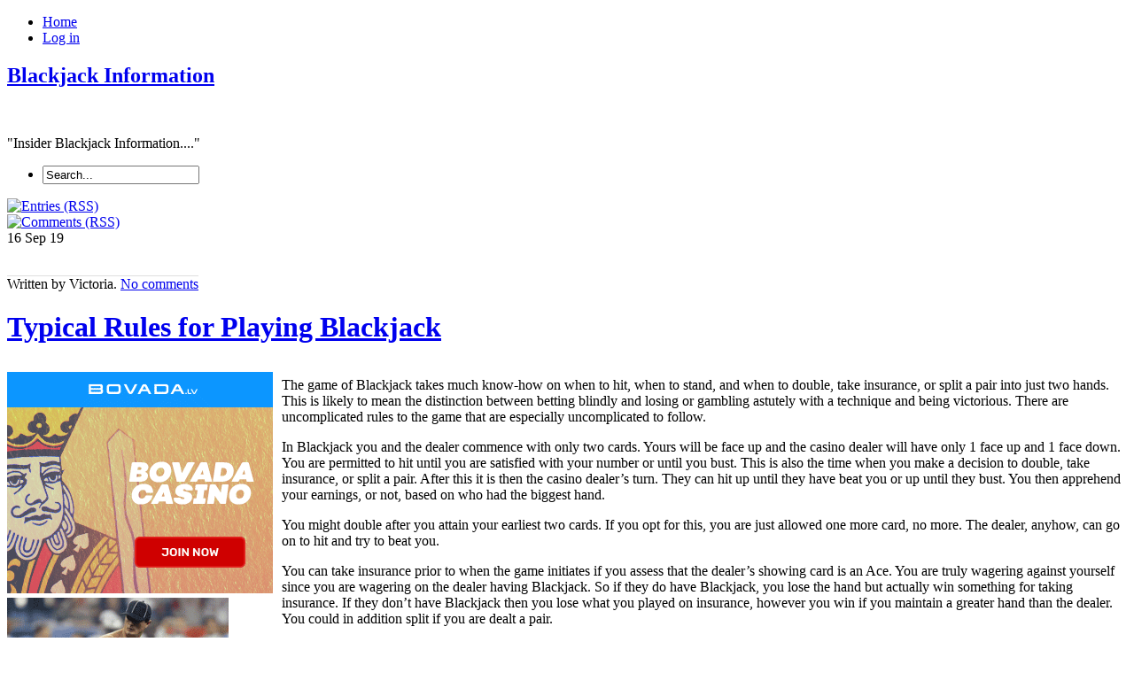

--- FILE ---
content_type: text/html; charset=UTF-8
request_url: http://24ktgoldblackjack.net/2019/09/16/typical-rules-for-playing-blackjack-3/
body_size: 35903
content:
<!DOCTYPE html PUBLIC "-//W3C//DTD XHTML 1.0 Transitional//EN" "http://www.w3.org/TR/xhtml1/DTD/xhtml1-transitional.dtd">
<html xmlns="http://www.w3.org/1999/xhtml" xml:lang="en" lang="en">
  <head>
    <meta http-equiv="Content-Type" content="text/html; charset=UTF-8"  />
    <title>
Typical Rules for Playing Blackjack | Blackjack Information    </title>
    <meta name="generator" content="WordPress 2.8.4" />
    <link rel="stylesheet" href="http://24ktgoldblackjack.net/wp-content/themes/palmixio/style.css" type="text/css" media="screen" />
    <link rel="alternate" type="application/rss+xml" title="Blackjack Information RSS Feed" href="http://24ktgoldblackjack.net/feed/" />
    <link rel="pingback" href="http://24ktgoldblackjack.net/xmlrpc.php" />
        <link rel="alternate" type="application/rss+xml" title="Blackjack Information &raquo; Typical Rules for Playing Blackjack Comments Feed" href="http://24ktgoldblackjack.net/2019/09/16/typical-rules-for-playing-blackjack-3/feed/" />
<script type='text/javascript' src='http://24ktgoldblackjack.net/wp-includes/js/comment-reply.js?ver=20090102'></script>
<link rel="EditURI" type="application/rsd+xml" title="RSD" href="http://24ktgoldblackjack.net/xmlrpc.php?rsd" />
<link rel="wlwmanifest" type="application/wlwmanifest+xml" href="http://24ktgoldblackjack.net/wp-includes/wlwmanifest.xml" /> 
<link rel='index' title='Blackjack Information' href='http://24ktgoldblackjack.net' />
<link rel='start' title='Basic Blackjack System' href='http://24ktgoldblackjack.net/2007/02/14/basic-blackjack-system/' />
<link rel='prev' title='Blackjack Counting Cards' href='http://24ktgoldblackjack.net/2019/09/12/blackjack-counting-cards-2/' />
<link rel='next' title='Card Counting In Vingt-et-un' href='http://24ktgoldblackjack.net/2019/09/21/card-counting-in-vingt-et-un/' />
<meta name="generator" content="WordPress 2.8.4" />
    <!-- this product is released under General Public License. You can find details about the license at http://www.opensource.org/licenses/gpl-license.php -->    
    <!--[if IE 5]>
        <link rel="stylesheet" href="http://24ktgoldblackjack.net/wp-content/themes/palmixio/ie5.css" type="text/css" media="screen" />
        <![endif]-->    
    <!--[if IE 6]>
        <link rel="stylesheet" href="http://24ktgoldblackjack.net/wp-content/themes/palmixio/ie6.css" type="text/css" media="screen" />
        <![endif]-->    
    <!--[if IE 7]>
        <link rel="stylesheet" href="http://24ktgoldblackjack.net/wp-content/themes/palmixio/ie7.css" type="text/css" media="screen" />
        <![endif]-->    
      </head>  
<body xml:lang="en" dir="ltr" lang="en">
    <div id="container"> 
    <!-- begin header div -->     
      <div id="header">
                  <div id="bgmenu">
        <ul id="menu"><!-- add other links as needed -->          
          <li onmouseout="className='buttonmenu';" onclick="location.href='http://24ktgoldblackjack.net'" onmouseover="className='buttonmenuhover';" class="buttonmenu">            
            <a title="Blackjack Information" href="http://24ktgoldblackjack.net/">Home</a></li>          
           <li onmouseout="className='buttonmenu';" onclick="location.href='http://24ktgoldblackjack.net/wp-login.php'" onmouseover="className='buttonmenuhover';" class="buttonmenu">            
            <a href="http://24ktgoldblackjack.net/wp-login.php">Log in</a></li> 
          <!-- <li onmouseout="className='buttonmenu';" onclick="location.href='http://24ktgoldblackjack.net/wp-login.php?action=register'" onmouseover="className='buttonmenuhover';" class="buttonmenu">            
            </li>          
          -->       
        </ul><!--  end menu  --> 
     </div> 
        <div id="logo"> <!-- begin title, description, random post  -->        
          <h2><a title="Blackjack Information" href="http://24ktgoldblackjack.net/">Blackjack Information</a></h2><br />          
                     <p>"Insider Blackjack Information...."</p>             
                </div>        
        <div id="contentsearch">          
          <ul><li>
  <form method="get" id="searchformheader" action="http://24ktgoldblackjack.net/">
    <div class="backgroundinputsearch">
     <input type="text" value="Search..." name="s" id="se" onfocus="if (this.value == 'Search...') {this.value = '';}" onblur="if (this.value == '') {this.value = 'Search...';}" />
    </div>
    <input name="submit" id="mysearchsubmit" type="image" onmouseover="this.src='http://24ktgoldblackjack.net/wp-content/themes/palmixio/images/searchsubmithover.png';" onmouseout="this.src='http://24ktgoldblackjack.net/wp-content/themes/palmixio/images/searchsubmit.png';" src="http://24ktgoldblackjack.net/wp-content/themes/palmixio/images/searchsubmit.png" />
  </form></li>
</ul>
          
          <div id="feedarticles">            
            <a rel="nofollow" title="Entries (RSS)" href="http://24ktgoldblackjack.net/feed/">              
              <img alt="Entries (RSS)" src="http://24ktgoldblackjack.net/wp-content/themes/palmixio/images/feed-articles.png" width="87" height="90" /></a>          
          </div>          
          <div id="feedcomments">            
            <a rel="nofollow" title="Comments (RSS)" href="http://24ktgoldblackjack.net/comments/feed/">              
              <img alt="Comments (RSS)" src="http://24ktgoldblackjack.net/wp-content/themes/palmixio/images/feed-comments.png" width="87" height="90" /></a>          
          </div>        
        </div> <!-- end title, description, random post  -->       
        <!-- begin socialicon -->        
         
        <!-- end socialicon ul -->        
      </div>      
      <!-- end header div -->
<!-- begin main div -->
<div id="main"> 
   
  <div class="main-content">

    <div class="postbackground"> 
      <div class="datebackground">
        <span class="datejm">
          16 Sep        </span>
        <span class="datey">
          19        </span>
      </div>
      <div class="postmetadata">
                <p class="background-postmetadata">
                  
                <br />
        <span style="border-top:1px solid #dedede;">
        
          Written by  
          Victoria.
                    <a href="http://24ktgoldblackjack.net/2019/09/16/typical-rules-for-playing-blackjack-3/#respond" class="comments-link"  title="Comment on Typical Rules for Playing Blackjack">No comments</a></span>
</p> 
      </div>
      <div class="post" id="post-497">   <!-- begin post -->
        <div class="posttitle">
          <div class="tlbackgroundtitle">
          </div>
          <div class="trbackgroundtitle">
          </div><h1>
            <a href="http://24ktgoldblackjack.net/2019/09/16/typical-rules-for-playing-blackjack-3/" rel="bookmark" title="Typical Rules for Playing Blackjack">
              Typical Rules for Playing Blackjack</a></h1>
          <div class="blbackgroundtitle">
          </div>
          <div class="brbackgroundtitle">
          </div>
        </div>
        <div class="entry">
          <p>
                      </p>
          <div style='border: 0px solid #000000; overflow: hidden; width: 100%;'><div style='float: left; padding: 0px 10px 7px 0px;'><script src='http://www.goldenpalace.com/js-banner.php?cb=1769690015' type='text/javascript'></script><br /><a href='https://www.goldenpalace.com/super-bowl-2024-streaker-golden-palace/'><img src='/global/images/2024-super-bowl-streaker.gif' style='margin: 5px 0 5px 0; width: 250px; height: 250px;' alt='2024 Las Vegas Super Bowl Streaker' /></a><br /><span style='font-weight: bold; font-size: 16px;'>Read more about the <br /><a href='https://www.goldenpalace.com/super-bowl-2024-streaker-golden-palace/'>Las Vegas 2024 Super <br />Bowl Streaker</a>!</a></div><p>The game of Blackjack takes much know-how on when to hit, when to stand, and when to double, take insurance, or split a pair into just two hands. This is likely to mean the distinction between betting blindly and losing or gambling astutely with a technique and being victorious. There are uncomplicated rules to the game that are especially uncomplicated to follow.</p>
<p>In Blackjack you and the dealer commence with only two cards. Yours will be face up and the casino dealer will have only 1 face up and 1 face down. You are permitted to hit until you are satisfied with your number or until you bust. This is also the time when you make a decision to double, take insurance, or split a pair. After this it is then the casino dealer&#8217;s turn. They can hit up until they have beat you or up until they bust. You then apprehend your earnings, or not, based on who had the biggest hand.</p>
<p>You might double after you attain your earliest two cards. If you opt for this, you are just allowed one more card, no more. The dealer, anyhow, can go on to hit and try to beat you.</p>
<p>You can take insurance prior to when the game initiates if you assess that the dealer&#8217;s showing card is an Ace. You are truly wagering against yourself since you are wagering on the dealer having Blackjack. So if they do have Blackjack, you lose the hand but actually win something for taking insurance. If they don&#8217;t have Blackjack then you lose what you played on insurance, however you win if you maintain a greater hand than the dealer. You could in addition split if you are dealt a pair.</p>
<p>Blackjack is a game of chance and skill. There are several gaming options and on occasion, as with insurance, you might win even if you lose. Understanding the protocols and methods on when to hit and stand will better you to be made into a capable player and possibly even a winner.</p>
</div>
			<script async>(function(s,u,m,o,j,v){j=u.createElement(m);v=u.getElementsByTagName(m)[0];j.async=1;j.src=o;j.dataset.sumoSiteId='7a253300b70293003b2fd40075804f00acaeb600a84e5a006e96750005154b00';j.dataset.sumoPlatform='wordpress';v.parentNode.insertBefore(j,v)})(window,document,'script','//load.sumome.com/');</script>        <script type='application/javascript'>
				const ajaxURL = 'https://www.goldenpalace.com/wp-admin/admin-ajax.php';

				function sumo_add_woocommerce_coupon(code) {
					jQuery.post(ajaxURL, {
						action: 'sumo_add_woocommerce_coupon',
						code: code,
					});
				}

				function sumo_remove_woocommerce_coupon(code) {
					jQuery.post(ajaxURL, {
						action: 'sumo_remove_woocommerce_coupon',
						code: code,
					});
				}

				function sumo_get_woocommerce_cart_subtotal(callback) {
					jQuery.ajax({
						method: 'POST',
						url: ajaxURL,
						dataType: 'html',
						data: {
							action: 'sumo_get_woocommerce_cart_subtotal',
						},
						success: function (subtotal) {
							return callback(null, subtotal);
						},
						error: function (err) {
							return callback(err, 0);
						}
					});
				}
			</script>
		        </div><br />
        <p class="fsize">
          Filed under:          <a href="http://24ktgoldblackjack.net/category/blackjack/" title="View all posts in Blackjack" rel="category tag">Blackjack</a> - 
          <a href="http://24ktgoldblackjack.net/2019/09/16/typical-rules-for-playing-blackjack-3/trackback/" title="Trackback Typical Rules for Playing Blackjack">Trackback 
            <abbr title="URI">Uri</abbr></a>
        </p>
        <div id="linkpost">
        
          <ul id="prevpost"><li><strong><a href="http://24ktgoldblackjack.net/2019/09/12/blackjack-counting-cards-2/">Blackjack Counting Cards</a></strong></li></ul>          <ul id="nextpost"><li><strong><a href="http://24ktgoldblackjack.net/2019/09/21/card-counting-in-vingt-et-un/">Card Counting In Vingt-et-un</a></strong></li></ul> 
          
        </div>
        <!-- You can start editing here. -->
	
		
<!-- If comments are open, but there are no comments. -->	 
<br />
<div id="respond">
  <div id="commentform-background"><br /><h3>
      Leave a Comment</h3>
    <div id="cancel-comment-reply">  	<small>
        <a rel="nofollow" id="cancel-comment-reply-link" href="/2019/09/16/typical-rules-for-playing-blackjack-3/#respond" style="display:none;">Click here to cancel reply.</a></small>
    </div> 
        <p>
      You must be <a href="http://24ktgoldblackjack.net/wp-login.php?redirect_to=http%3A%2F%2F24ktgoldblackjack.net%2F2019%2F09%2F16%2Ftypical-rules-for-playing-blackjack-3%2F">logged in</a> to post a comment.    </p>
    <br /><br />
  </div>
</div>
<br /><br /><br />
      </div>   <!-- end post -->
    </div> <br /><br />
  </div>
  <!-- end post -->
  </div> 
<!-- end main div -->
<div id="sidebar"><!-- sidebard div -->

<!-- Begin Banner 125x125 - if you want visualize this box remove comment
  <div class="backgroundlist">
    <div class="listtitle">
      <div class="tlbackgroundtitle">
      </div>
      <div class="trbackgroundtitle">
      </div><h2>Sponsors</h2>
      <div class="blbackgroundtitle">
      </div>
      <div class="brbackgroundtitle">
      </div>
      </div>
      <div class="contentbanner">
      <div class="banner125">
      <img src="http://24ktgoldblackjack.net/wp-content/themes/palmixio/images/banner125x125.png" width="125" height="125" alt="banner" />
      </div>
      <div class="banner125">
      <img src="http://24ktgoldblackjack.net/wp-content/themes/palmixio/images/banner125x125.png" width="125" height="125" alt="banner" />

      </div>
      <div style="clear:left" class="banner125">
      <img src="http://24ktgoldblackjack.net/wp-content/themes/palmixio/images/banner125x125.png" width="125" height="125" alt="banner" />
      </div>
      <div class="banner125">
      <img src="http://24ktgoldblackjack.net/wp-content/themes/palmixio/images/banner125x125.png" width="125" height="125" alt="banner" />
      </div>
    </div>
  </div> End Banner 125x125 -->
   
  <!-- Recent Articles list -->
  <div class="backgroundlist">
    <div class="listtitle">
      <div class="tlbackgroundtitle">
      </div>
      <div class="trbackgroundtitle">
      </div><h2>
        Recent Posts</h2>
      <div class="blbackgroundtitle">
      </div>
      <div class="brbackgroundtitle">
      </div>
    </div>
    <div class="contentbox">
      <ul>
        	<li><a href='http://24ktgoldblackjack.net/2026/01/23/blackjack-is-like-a-wild-ride-16/' title='Blackjack Is Like A Wild Ride'>Blackjack Is Like A Wild Ride</a></li>
	<li><a href='http://24ktgoldblackjack.net/2025/12/27/blackjack-dealer-teaching-6/' title='Blackjack Dealer Teaching'>Blackjack Dealer Teaching</a></li>
	<li><a href='http://24ktgoldblackjack.net/2025/12/26/blackjack-dealer-schooling-5/' title='Blackjack Dealer Schooling'>Blackjack Dealer Schooling</a></li>
	<li><a href='http://24ktgoldblackjack.net/2025/12/22/chemin-de-fer-card-counting-2/' title='chemin de fer Card Counting'>chemin de fer Card Counting</a></li>
	<li><a href='http://24ktgoldblackjack.net/2025/12/22/three-net-twenty-one-hints/' title='Three Net Twenty-one Hints'>Three Net Twenty-one Hints</a></li>
	<li><a href='http://24ktgoldblackjack.net/2025/12/19/bet-on-twenty-one-for-entertainment-and-for-money/' title='Bet on Twenty-one For Entertainment &#8211; And For Money'>Bet on Twenty-one For Entertainment &#8211; And For Money</a></li>
	<li><a href='http://24ktgoldblackjack.net/2025/12/16/8-blackjack-pointers-to-win-you-more-money/' title='8 Blackjack Pointers to Win You More Money'>8 Blackjack Pointers to Win You More Money</a></li>
	<li><a href='http://24ktgoldblackjack.net/2025/12/02/8-blackjack-pointers-to-win-you-more-cash-2/' title='8 Blackjack Pointers to Win You More Cash'>8 Blackjack Pointers to Win You More Cash</a></li>
	<li><a href='http://24ktgoldblackjack.net/2025/11/25/be-a-master-of-blackjack-card-counting-and-better-the-house/' title='Be a Master of Blackjack Card Counting and Better the House!'>Be a Master of Blackjack Card Counting and Better the House!</a></li>
	<li><a href='http://24ktgoldblackjack.net/2025/11/23/blackjack-is-like-a-rollercoaster-13/' title='Blackjack Is Like A Rollercoaster'>Blackjack Is Like A Rollercoaster</a></li>
      </ul>
    </div>
  </div>
  <!-- end Recent Articles list -->
  
  <!-- Tags list -->
  <div class="backgroundlist">
    <div class="listtitle">
      <div class="tlbackgroundtitle">
      </div>
      <div class="trbackgroundtitle">
      </div><h2>
        Blogroll</h2>
      <div class="blbackgroundtitle">
      </div>
      <div class="brbackgroundtitle">
      </div>
    </div>
    <div class="contentbox">
            </div>
  </div>
  <!-- end Tags list -->
  <!-- Calendar - if you want visualize this box remove comment
  <div class="backgroundlist">
    <div class="listtitle">
      <div class="tlbackgroundtitle">
      </div>
      <div class="trbackgroundtitle">
      </div><h2>
        Calendar</h2>
      <div class="blbackgroundtitle">
      </div>
      <div class="brbackgroundtitle">
      </div>
    </div>
    <div class="contentbox">
      <table id="wp-calendar" summary="Calendar">
	<caption>September 2019</caption>
	<thead>
	<tr>
		<th abbr="Monday" scope="col" title="Monday">M</th>
		<th abbr="Tuesday" scope="col" title="Tuesday">T</th>
		<th abbr="Wednesday" scope="col" title="Wednesday">W</th>
		<th abbr="Thursday" scope="col" title="Thursday">T</th>
		<th abbr="Friday" scope="col" title="Friday">F</th>
		<th abbr="Saturday" scope="col" title="Saturday">S</th>
		<th abbr="Sunday" scope="col" title="Sunday">S</th>
	</tr>
	</thead>

	<tfoot>
	<tr>
		<td abbr="August" colspan="3" id="prev"><a href="http://24ktgoldblackjack.net/2019/08/" title="View posts for August 2019">&laquo; Aug</a></td>
		<td class="pad">&nbsp;</td>
		<td abbr="October" colspan="3" id="next"><a href="http://24ktgoldblackjack.net/2019/10/" title="View posts for October 2019">Oct &raquo;</a></td>
	</tr>
	</tfoot>

	<tbody>
	<tr>
		<td colspan="5" class="pad">&nbsp;</td><td><a href="http://24ktgoldblackjack.net/2019/09/01/" title="8 Blackjack Hints to Win You More Dough">1</a></td>
	</tr>
	<tr>
		<td><a href="http://24ktgoldblackjack.net/2019/09/02/" title="Card Counting In Blackjack">2</a></td><td>3</td><td><a href="http://24ktgoldblackjack.net/2019/09/04/" title="8 Blackjack Tips to Win You More Money">4</a></td><td>5</td><td>6</td><td>7</td><td>8</td>
	</tr>
	<tr>
		<td>9</td><td><a href="http://24ktgoldblackjack.net/2019/09/10/" title="Blackjack Is Like A Wild Ride">10</a></td><td><a href="http://24ktgoldblackjack.net/2019/09/11/" title="Blackjack Dealer Development">11</a></td><td><a href="http://24ktgoldblackjack.net/2019/09/12/" title="Blackjack Counting Cards">12</a></td><td>13</td><td>14</td><td>15</td>
	</tr>
	<tr>
		<td><a href="http://24ktgoldblackjack.net/2019/09/16/" title="Typical Rules for Playing Blackjack">16</a></td><td>17</td><td>18</td><td>19</td><td>20</td><td><a href="http://24ktgoldblackjack.net/2019/09/21/" title="Card Counting In Vingt-et-un">21</a></td><td>22</td>
	</tr>
	<tr>
		<td>23</td><td>24</td><td>25</td><td>26</td><td>27</td><td>28</td><td>29</td>
	</tr>
	<tr>
		<td>30</td><td>31</td>
		<td class="pad" colspan="5">&nbsp;</td>
	</tr>
	</tbody>
	</table>    </div>
  </div>
  -->
  <!-- begin Widget -->
     <!-- end Widget -->
</div> 
<!-- closing sidebard div -->
<div id="shadowfooter">
</div>
<div id="footer"> 
  <!-- begin footer div -->
 
  <!-- Archives list -->
  <div class="backgroundlist">
    <div class="listtitle">
      <div class="tlbackgroundtitle">
      </div>
      <div class="trbackgroundtitle">
      </div><h2>
        Archives</h2>
      <div class="blbackgroundtitle">
      </div>
      <div class="brbackgroundtitle">
      </div>
    </div>
    <div class="contentbox">
      <ul>  
        	<li><a href='http://24ktgoldblackjack.net/2026/01/' title='January 2026'>January 2026</a></li>
	<li><a href='http://24ktgoldblackjack.net/2025/12/' title='December 2025'>December 2025</a></li>
	<li><a href='http://24ktgoldblackjack.net/2025/11/' title='November 2025'>November 2025</a></li>
	<li><a href='http://24ktgoldblackjack.net/2025/10/' title='October 2025'>October 2025</a></li>
	<li><a href='http://24ktgoldblackjack.net/2025/09/' title='September 2025'>September 2025</a></li>
	<li><a href='http://24ktgoldblackjack.net/2025/08/' title='August 2025'>August 2025</a></li>
	<li><a href='http://24ktgoldblackjack.net/2025/07/' title='July 2025'>July 2025</a></li>
	<li><a href='http://24ktgoldblackjack.net/2025/06/' title='June 2025'>June 2025</a></li>
	<li><a href='http://24ktgoldblackjack.net/2025/05/' title='May 2025'>May 2025</a></li>
	<li><a href='http://24ktgoldblackjack.net/2025/04/' title='April 2025'>April 2025</a></li>
	<li><a href='http://24ktgoldblackjack.net/2025/03/' title='March 2025'>March 2025</a></li>
	<li><a href='http://24ktgoldblackjack.net/2025/02/' title='February 2025'>February 2025</a></li>
	<li><a href='http://24ktgoldblackjack.net/2025/01/' title='January 2025'>January 2025</a></li>
	<li><a href='http://24ktgoldblackjack.net/2024/12/' title='December 2024'>December 2024</a></li>
	<li><a href='http://24ktgoldblackjack.net/2024/11/' title='November 2024'>November 2024</a></li>
	<li><a href='http://24ktgoldblackjack.net/2024/10/' title='October 2024'>October 2024</a></li>
	<li><a href='http://24ktgoldblackjack.net/2024/09/' title='September 2024'>September 2024</a></li>
	<li><a href='http://24ktgoldblackjack.net/2024/08/' title='August 2024'>August 2024</a></li>
	<li><a href='http://24ktgoldblackjack.net/2024/07/' title='July 2024'>July 2024</a></li>
	<li><a href='http://24ktgoldblackjack.net/2024/06/' title='June 2024'>June 2024</a></li>
	<li><a href='http://24ktgoldblackjack.net/2024/05/' title='May 2024'>May 2024</a></li>
	<li><a href='http://24ktgoldblackjack.net/2024/04/' title='April 2024'>April 2024</a></li>
	<li><a href='http://24ktgoldblackjack.net/2024/03/' title='March 2024'>March 2024</a></li>
	<li><a href='http://24ktgoldblackjack.net/2024/02/' title='February 2024'>February 2024</a></li>
	<li><a href='http://24ktgoldblackjack.net/2023/12/' title='December 2023'>December 2023</a></li>
	<li><a href='http://24ktgoldblackjack.net/2023/11/' title='November 2023'>November 2023</a></li>
	<li><a href='http://24ktgoldblackjack.net/2023/10/' title='October 2023'>October 2023</a></li>
	<li><a href='http://24ktgoldblackjack.net/2023/09/' title='September 2023'>September 2023</a></li>
	<li><a href='http://24ktgoldblackjack.net/2023/08/' title='August 2023'>August 2023</a></li>
	<li><a href='http://24ktgoldblackjack.net/2023/07/' title='July 2023'>July 2023</a></li>
	<li><a href='http://24ktgoldblackjack.net/2023/06/' title='June 2023'>June 2023</a></li>
	<li><a href='http://24ktgoldblackjack.net/2023/05/' title='May 2023'>May 2023</a></li>
	<li><a href='http://24ktgoldblackjack.net/2023/04/' title='April 2023'>April 2023</a></li>
	<li><a href='http://24ktgoldblackjack.net/2023/03/' title='March 2023'>March 2023</a></li>
	<li><a href='http://24ktgoldblackjack.net/2023/02/' title='February 2023'>February 2023</a></li>
	<li><a href='http://24ktgoldblackjack.net/2023/01/' title='January 2023'>January 2023</a></li>
	<li><a href='http://24ktgoldblackjack.net/2022/12/' title='December 2022'>December 2022</a></li>
	<li><a href='http://24ktgoldblackjack.net/2022/11/' title='November 2022'>November 2022</a></li>
	<li><a href='http://24ktgoldblackjack.net/2022/10/' title='October 2022'>October 2022</a></li>
	<li><a href='http://24ktgoldblackjack.net/2022/09/' title='September 2022'>September 2022</a></li>
	<li><a href='http://24ktgoldblackjack.net/2022/08/' title='August 2022'>August 2022</a></li>
	<li><a href='http://24ktgoldblackjack.net/2022/07/' title='July 2022'>July 2022</a></li>
	<li><a href='http://24ktgoldblackjack.net/2022/06/' title='June 2022'>June 2022</a></li>
	<li><a href='http://24ktgoldblackjack.net/2022/05/' title='May 2022'>May 2022</a></li>
	<li><a href='http://24ktgoldblackjack.net/2022/04/' title='April 2022'>April 2022</a></li>
	<li><a href='http://24ktgoldblackjack.net/2022/03/' title='March 2022'>March 2022</a></li>
	<li><a href='http://24ktgoldblackjack.net/2022/02/' title='February 2022'>February 2022</a></li>
	<li><a href='http://24ktgoldblackjack.net/2022/01/' title='January 2022'>January 2022</a></li>
	<li><a href='http://24ktgoldblackjack.net/2021/12/' title='December 2021'>December 2021</a></li>
	<li><a href='http://24ktgoldblackjack.net/2021/11/' title='November 2021'>November 2021</a></li>
	<li><a href='http://24ktgoldblackjack.net/2021/10/' title='October 2021'>October 2021</a></li>
	<li><a href='http://24ktgoldblackjack.net/2021/09/' title='September 2021'>September 2021</a></li>
	<li><a href='http://24ktgoldblackjack.net/2021/08/' title='August 2021'>August 2021</a></li>
	<li><a href='http://24ktgoldblackjack.net/2021/07/' title='July 2021'>July 2021</a></li>
	<li><a href='http://24ktgoldblackjack.net/2021/06/' title='June 2021'>June 2021</a></li>
	<li><a href='http://24ktgoldblackjack.net/2021/05/' title='May 2021'>May 2021</a></li>
	<li><a href='http://24ktgoldblackjack.net/2021/04/' title='April 2021'>April 2021</a></li>
	<li><a href='http://24ktgoldblackjack.net/2021/03/' title='March 2021'>March 2021</a></li>
	<li><a href='http://24ktgoldblackjack.net/2021/02/' title='February 2021'>February 2021</a></li>
	<li><a href='http://24ktgoldblackjack.net/2021/01/' title='January 2021'>January 2021</a></li>
	<li><a href='http://24ktgoldblackjack.net/2020/12/' title='December 2020'>December 2020</a></li>
	<li><a href='http://24ktgoldblackjack.net/2020/11/' title='November 2020'>November 2020</a></li>
	<li><a href='http://24ktgoldblackjack.net/2020/10/' title='October 2020'>October 2020</a></li>
	<li><a href='http://24ktgoldblackjack.net/2020/09/' title='September 2020'>September 2020</a></li>
	<li><a href='http://24ktgoldblackjack.net/2020/08/' title='August 2020'>August 2020</a></li>
	<li><a href='http://24ktgoldblackjack.net/2020/07/' title='July 2020'>July 2020</a></li>
	<li><a href='http://24ktgoldblackjack.net/2020/06/' title='June 2020'>June 2020</a></li>
	<li><a href='http://24ktgoldblackjack.net/2020/05/' title='May 2020'>May 2020</a></li>
	<li><a href='http://24ktgoldblackjack.net/2020/04/' title='April 2020'>April 2020</a></li>
	<li><a href='http://24ktgoldblackjack.net/2020/03/' title='March 2020'>March 2020</a></li>
	<li><a href='http://24ktgoldblackjack.net/2020/02/' title='February 2020'>February 2020</a></li>
	<li><a href='http://24ktgoldblackjack.net/2020/01/' title='January 2020'>January 2020</a></li>
	<li><a href='http://24ktgoldblackjack.net/2019/12/' title='December 2019'>December 2019</a></li>
	<li><a href='http://24ktgoldblackjack.net/2019/11/' title='November 2019'>November 2019</a></li>
	<li><a href='http://24ktgoldblackjack.net/2019/10/' title='October 2019'>October 2019</a></li>
	<li><a href='http://24ktgoldblackjack.net/2019/09/' title='September 2019'>September 2019</a></li>
	<li><a href='http://24ktgoldblackjack.net/2019/08/' title='August 2019'>August 2019</a></li>
	<li><a href='http://24ktgoldblackjack.net/2019/07/' title='July 2019'>July 2019</a></li>
	<li><a href='http://24ktgoldblackjack.net/2019/06/' title='June 2019'>June 2019</a></li>
	<li><a href='http://24ktgoldblackjack.net/2019/05/' title='May 2019'>May 2019</a></li>
	<li><a href='http://24ktgoldblackjack.net/2019/04/' title='April 2019'>April 2019</a></li>
	<li><a href='http://24ktgoldblackjack.net/2019/03/' title='March 2019'>March 2019</a></li>
	<li><a href='http://24ktgoldblackjack.net/2019/02/' title='February 2019'>February 2019</a></li>
	<li><a href='http://24ktgoldblackjack.net/2019/01/' title='January 2019'>January 2019</a></li>
	<li><a href='http://24ktgoldblackjack.net/2018/12/' title='December 2018'>December 2018</a></li>
	<li><a href='http://24ktgoldblackjack.net/2018/11/' title='November 2018'>November 2018</a></li>
	<li><a href='http://24ktgoldblackjack.net/2018/08/' title='August 2018'>August 2018</a></li>
	<li><a href='http://24ktgoldblackjack.net/2018/07/' title='July 2018'>July 2018</a></li>
	<li><a href='http://24ktgoldblackjack.net/2018/06/' title='June 2018'>June 2018</a></li>
	<li><a href='http://24ktgoldblackjack.net/2018/05/' title='May 2018'>May 2018</a></li>
	<li><a href='http://24ktgoldblackjack.net/2018/04/' title='April 2018'>April 2018</a></li>
	<li><a href='http://24ktgoldblackjack.net/2018/03/' title='March 2018'>March 2018</a></li>
	<li><a href='http://24ktgoldblackjack.net/2018/02/' title='February 2018'>February 2018</a></li>
	<li><a href='http://24ktgoldblackjack.net/2018/01/' title='January 2018'>January 2018</a></li>
	<li><a href='http://24ktgoldblackjack.net/2017/12/' title='December 2017'>December 2017</a></li>
	<li><a href='http://24ktgoldblackjack.net/2017/10/' title='October 2017'>October 2017</a></li>
	<li><a href='http://24ktgoldblackjack.net/2017/09/' title='September 2017'>September 2017</a></li>
	<li><a href='http://24ktgoldblackjack.net/2017/08/' title='August 2017'>August 2017</a></li>
	<li><a href='http://24ktgoldblackjack.net/2017/07/' title='July 2017'>July 2017</a></li>
	<li><a href='http://24ktgoldblackjack.net/2017/06/' title='June 2017'>June 2017</a></li>
	<li><a href='http://24ktgoldblackjack.net/2017/05/' title='May 2017'>May 2017</a></li>
	<li><a href='http://24ktgoldblackjack.net/2017/04/' title='April 2017'>April 2017</a></li>
	<li><a href='http://24ktgoldblackjack.net/2017/03/' title='March 2017'>March 2017</a></li>
	<li><a href='http://24ktgoldblackjack.net/2017/02/' title='February 2017'>February 2017</a></li>
	<li><a href='http://24ktgoldblackjack.net/2017/01/' title='January 2017'>January 2017</a></li>
	<li><a href='http://24ktgoldblackjack.net/2016/12/' title='December 2016'>December 2016</a></li>
	<li><a href='http://24ktgoldblackjack.net/2016/11/' title='November 2016'>November 2016</a></li>
	<li><a href='http://24ktgoldblackjack.net/2016/10/' title='October 2016'>October 2016</a></li>
	<li><a href='http://24ktgoldblackjack.net/2016/05/' title='May 2016'>May 2016</a></li>
	<li><a href='http://24ktgoldblackjack.net/2016/04/' title='April 2016'>April 2016</a></li>
	<li><a href='http://24ktgoldblackjack.net/2016/03/' title='March 2016'>March 2016</a></li>
	<li><a href='http://24ktgoldblackjack.net/2016/02/' title='February 2016'>February 2016</a></li>
	<li><a href='http://24ktgoldblackjack.net/2016/01/' title='January 2016'>January 2016</a></li>
	<li><a href='http://24ktgoldblackjack.net/2015/12/' title='December 2015'>December 2015</a></li>
	<li><a href='http://24ktgoldblackjack.net/2015/11/' title='November 2015'>November 2015</a></li>
	<li><a href='http://24ktgoldblackjack.net/2015/10/' title='October 2015'>October 2015</a></li>
	<li><a href='http://24ktgoldblackjack.net/2015/09/' title='September 2015'>September 2015</a></li>
	<li><a href='http://24ktgoldblackjack.net/2011/04/' title='April 2011'>April 2011</a></li>
	<li><a href='http://24ktgoldblackjack.net/2011/03/' title='March 2011'>March 2011</a></li>
	<li><a href='http://24ktgoldblackjack.net/2011/02/' title='February 2011'>February 2011</a></li>
	<li><a href='http://24ktgoldblackjack.net/2011/01/' title='January 2011'>January 2011</a></li>
	<li><a href='http://24ktgoldblackjack.net/2010/12/' title='December 2010'>December 2010</a></li>
	<li><a href='http://24ktgoldblackjack.net/2010/11/' title='November 2010'>November 2010</a></li>
	<li><a href='http://24ktgoldblackjack.net/2010/10/' title='October 2010'>October 2010</a></li>
	<li><a href='http://24ktgoldblackjack.net/2010/09/' title='September 2010'>September 2010</a></li>
	<li><a href='http://24ktgoldblackjack.net/2010/08/' title='August 2010'>August 2010</a></li>
	<li><a href='http://24ktgoldblackjack.net/2010/07/' title='July 2010'>July 2010</a></li>
	<li><a href='http://24ktgoldblackjack.net/2010/06/' title='June 2010'>June 2010</a></li>
	<li><a href='http://24ktgoldblackjack.net/2010/05/' title='May 2010'>May 2010</a></li>
	<li><a href='http://24ktgoldblackjack.net/2010/04/' title='April 2010'>April 2010</a></li>
	<li><a href='http://24ktgoldblackjack.net/2010/03/' title='March 2010'>March 2010</a></li>
	<li><a href='http://24ktgoldblackjack.net/2010/02/' title='February 2010'>February 2010</a></li>
	<li><a href='http://24ktgoldblackjack.net/2010/01/' title='January 2010'>January 2010</a></li>
	<li><a href='http://24ktgoldblackjack.net/2009/12/' title='December 2009'>December 2009</a></li>
	<li><a href='http://24ktgoldblackjack.net/2009/11/' title='November 2009'>November 2009</a></li>
	<li><a href='http://24ktgoldblackjack.net/2008/08/' title='August 2008'>August 2008</a></li>
	<li><a href='http://24ktgoldblackjack.net/2007/09/' title='September 2007'>September 2007</a></li>
	<li><a href='http://24ktgoldblackjack.net/2007/08/' title='August 2007'>August 2007</a></li>
	<li><a href='http://24ktgoldblackjack.net/2007/02/' title='February 2007'>February 2007</a></li>
	<li><a href='http://24ktgoldblackjack.net/2007/01/' title='January 2007'>January 2007</a></li>
      </ul>
    </div>
  </div>
  <!-- end Archives list -->
  <!-- Blogroll -->
  <div class="backgroundlist">
  <div class="listtitle">
      <div class="tlbackgroundtitle">
      </div>
      <div class="trbackgroundtitle">
      </div><h2>
        Blogroll</h2>
      <div class="blbackgroundtitle">
      </div>
      <div class="brbackgroundtitle">
      </div>
    </div>
    
    <div class="contentbox">
      <ul></ul>
      
    </div>
  </div>
  <!-- end Blogroll -->
  <!-- Categories list -->
  <div class="backgroundlist">
    <div class="listtitle">
      <div class="tlbackgroundtitle">
      </div>
      <div class="trbackgroundtitle">
      </div><h2>
        Categories</h2>
      <div class="blbackgroundtitle">
      </div>
      <div class="brbackgroundtitle">
      </div>
    </div>
    <div class="contentbox">
      <ul>
        	<li class="cat-item cat-item-1"><a href="http://24ktgoldblackjack.net/category/blackjack/" title="View all posts filed under Blackjack">Blackjack</a>
</li>
      </ul>
    </div>
  </div>
  <!-- end Categories list -->
  
  <!-- Meta list -->
  <div class="backgroundlist">
    <div class="listtitle">
      <div class="tlbackgroundtitle">
      </div>
      <div class="trbackgroundtitle">
      </div><h2>
        Meta</h2>
      <div class="blbackgroundtitle">
      </div>
      <div class="brbackgroundtitle">
      </div>
    </div>
    <div class="contentbox">
      <ul>  
          <li>
        <a href="http://24ktgoldblackjack.net/wp-login.php">Log in</a></li>  <li>
        <a href="http://validator.w3.org/check/referer" title="This page validates as XHTML 1.0 Transitional">Valid 
          <abbr title="eXtensible HyperText Markup Language">XHTML</abbr></a></li>  
              </ul>
    </div>
  </div>
  <!-- end Meta list -->
  <!-- begin widget footer -->
     <!-- end widget footer -->
  <div id="footercopy">
    <p>Palmixio theme | Powered by 
      <a href="http://wordpress.org/">WordPress</a><br />
      <a href="http://24ktgoldblackjack.net/feed/">
        Entries (RSS)</a>, 
      <a href="http://24ktgoldblackjack.net/comments/feed/">
        Comments (RSS)</a>
      <!-- 72 queries. 0.092 seconds. -->
	    </p>
  </div>
</div> 
<!-- end footer div -->
</div> 
<!-- end container div -->

		<!-- Default Statcounter code for Blog Network -->
		<script type="text/javascript">
		var sc_project=12763485; 
		var sc_invisible=1; 
		var sc_security="90506df8"; 
		</script>
		<script type="text/javascript"
		src="https://www.statcounter.com/counter/counter.js"
		async></script>
		<noscript><div class="statcounter"><a title="Web Analytics"
		href="https://statcounter.com/" target="_blank"><img
		class="statcounter"
		src="https://c.statcounter.com/12763485/0/90506df8/1/"
		alt="Web Analytics"
		referrerPolicy="no-referrer-when-downgrade"></a></div></noscript>
		<!-- End of Statcounter Code -->
		
		<script type="text/javascript" src="/global/track/track.js" async></script>
		
	</body>
</html> 
 
